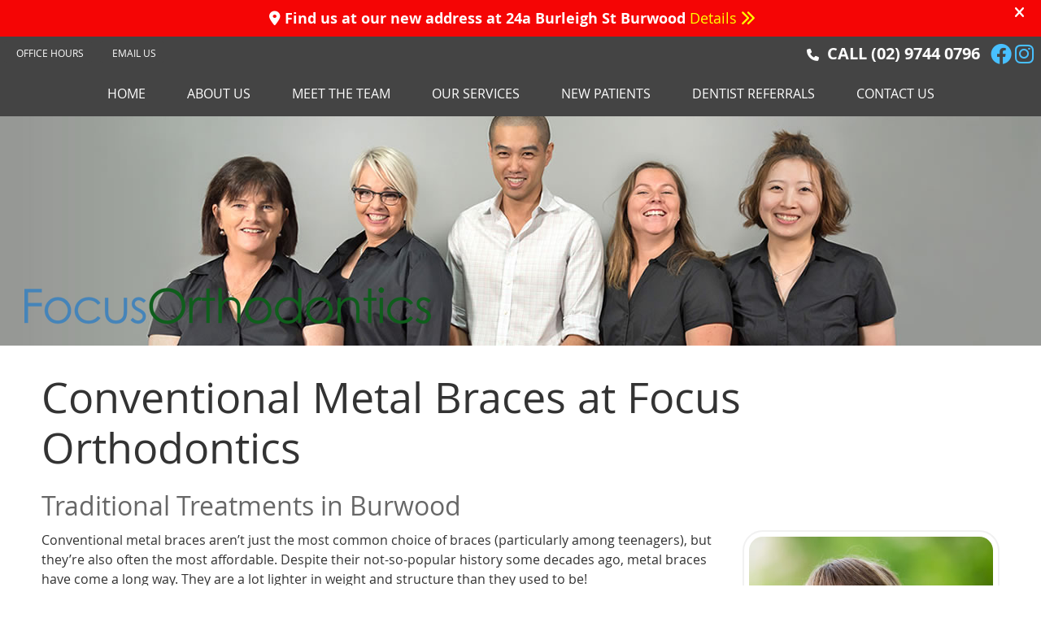

--- FILE ---
content_type: text/html; charset=UTF-8
request_url: https://www.focusorthodontics.com.au/conventional-metal-braces/
body_size: 7778
content:
<!DOCTYPE html>
<html xmlns:fb="https://ogp.me/ns/fb#" xml:lang="en-au" lang="en-au">
	<head>
		<title>Conventional Metal Braces Burwood at Focus Orthodontics</title>
		<meta charset="utf-8">
		<meta name="viewport" content="initial-scale=1.0,width=device-width" />
		<meta property="og:type" content="website" /><meta name="description" content="Are you looking for a family-friendly orthodontist near you? We offer conventional metal braces as well as traditional designs in porcelain, to blend in with your smile. Adults, teens &amp; children are welcome. Book a consultation today!" /><link rel="canonical" href="https://www.focusorthodontics.com.au/conventional-metal-braces/" /><meta property="og:image" content="https://doc.vortala.com/childsites/uploads/3410/files/yelp-logo.jpg" /><meta property="og:image:width" content="250" /><meta property="og:image:height" content="250" /><meta property="og:url" content="https://www.focusorthodontics.com.au/conventional-metal-braces/" /><meta property="og:title" content="Conventional Metal Braces Burwood at Focus Orthodontics" /><meta property="og:description" content="Are you looking for a family-friendly orthodontist near you? We offer conventional metal braces as well as traditional designs in porcelain, to blend in with your smile. Adults, teens &amp;amp; children are welcome. Book a consultation today!" />
		<link rel="alternate" type="application/rss+xml" title="Focus Orthodontics » Feed" href="https://doc.vortala.com/gen/blogs-3403-feed.xml" />
		<link rel="icon" type="image/png" href="https://doc.vortala.com/childsites/uploads/3410/files/favicon.png" />
		<link rel="stylesheet" type="text/css" href="https://doc.vortala.com/childsites/static/3410/_style-1752871120.css" integrity="sha384-jdWi6SwVShrFfgxTwVMLulZOmexxpy6Xmx0A96W7zC1+Z6WWiTqgWZy4Dy33t71a" crossorigin="anonymous" />
		<script defer type="text/javascript" src="https://doc.vortala.com/childsites/static/3410/_script-1752871120.js" integrity="sha384-eYc85QrCjmxR2LC8PbnDuYwlKahuLAUwV61GTMMNe1sdp71ID888GEmVRoBSmmiG" crossorigin="anonymous"></script>
 		<script type="application/ld+json"> {
	"@context": "https://schema.org",
	"@type": "Dentist",
	"address": {
		"@type": "PostalAddress",
	    "addressLocality": "Burwood",
	    "addressRegion": "NSW",
	    "postalCode":"2134",
	    "streetAddress": "24a Burleigh St"
    },
	"description": "Achieve your perfect smile with our Burwood orthodontists at Focus Orthodontics. Call (02) 9744 0796 today!",
	"image": "https://doc.vortala.com/childsites/uploads/3410/files/logo.png",
	"name": "Focus Orthodontics",
	"telephone": "(02) 9744 0796",
	"openingHoursSpecification": [{
						      "@type": "OpeningHoursSpecification",
						      "opens": "09:00",
						      "dayOfWeek":  "https://schema.org/Monday",
						      "closes": "17:00"
						    },{
						      "@type": "OpeningHoursSpecification",
						      "opens": "09:00",
						      "dayOfWeek":  "https://schema.org/Tuesday",
						      "closes": "17:00"
						    },{
						      "@type": "OpeningHoursSpecification",
						      "opens": "09:00",
						      "dayOfWeek":  "https://schema.org/Wednesday",
						      "closes": "17:00"
						    },{
						      "@type": "OpeningHoursSpecification",
						      "opens": "09:00",
						      "dayOfWeek":  "https://schema.org/Thursday",
						      "closes": "17:00"
						    },{
						      "@type": "OpeningHoursSpecification",
						      "opens": "09:00",
						      "dayOfWeek":  "https://schema.org/Friday",
						      "closes": "17:00"
						    }],"geo": {
	    "@type": "GeoCoordinates",
	    "latitude": "-33.8788573",
	    "longitude": "151.1050505"
    },"sameAs" : ["https://www.facebook.com/focusorthodontics/","https://www.instagram.com/focusorthodontics/"]}</script>
		<meta name="google-site-verification" content="QVHTByW4-NcCSDPfp_mC9fXdsGvbE8cWNayum2HzHCI" />
<link href="https://fonts.googleapis.com/css?family=Muli:200,300,400,600,700,800,900|Proza+Libre:400,400i" rel="stylesheet"> 
<meta name="google-site-verification" content="NrNJM24fIFrvbhIFUTpZzlttWUxRNAC0SZe9DlJmKq8" />

<script async src="https://www.googletagmanager.com/gtag/js?id=UA-114101716-1"></script><meta name="ppnum" content="4831" /><meta name="lastGen" content="10.23.2025 17:29:26" data-ts="1761240566" />
	</head>
	<body class="not-home page page-id-904 page-conventional-metal-braces type-page layout-one-col banner-active">
	<div id='siteid' style="display:none;">3403</div>
		
		<a id="top"></a>
		<a href="#content" class="skip-to-content">Skip to content</a>
		<div class="nav nav-utility nav-sb_before sticky-top"><div class="utility_wrap"><ul><li class="utility_item office_hours util_left"><a class="button" href="#"><i class="fa-solid fa-clock-o" aria-hidden="true"></i>Office Hours</a><div class="office_hours_popup" style="display:none;position:absolute;"><div class="up_arrow"></div><h3 class="office_hours-title">Office Hours</h3><div class="office_hours_small">	        <div class="headerDiv headerRow fullRow">	            <div class="wholeDayTitleCol">Day</div>	            <div class="wholeHoursTitleCol">Hours</div>	        </div><div class="monDiv even_day_row fullRow">                    <div class="dayCol">M</div>                    <div class="hoursCol">9:00 am - 5:00 pm</div>                </div><div class="tueDiv odd_day_row fullRow">                    <div class="dayCol">T</div>                    <div class="hoursCol">9:00 am - 5:00 pm</div>                </div><div class="wedDiv even_day_row fullRow">                    <div class="dayCol">W</div>                    <div class="hoursCol">9:00 am - 5:00 pm</div>                </div><div class="thuDiv odd_day_row fullRow">                    <div class="dayCol">T</div>                    <div class="hoursCol">9:00 am - 5:00 pm</div>                </div><div class="friDiv even_day_row fullRow">                    <div class="dayCol">F</div>                    <div class="hoursCol">9:00 am - 5:00 pm</div>                </div><div class="footerDiv footerRow">        <div class="footerCol oh_phone"><span class="oh_phone_call">Call <a href="tel:(02)97440796">(02) 9744 0796 </a></span></div>    </div></div></div></li><li class="utility_item utility_email util_left"><a class="contact_practitioner-link button" title="Contact" href="#"><i class="fa-solid fa-envelope-o" aria-hidden="true"></i>Email Us</a></li><li class="utility_item utility_social util_right"><a class="facebook_social" href="https://www.facebook.com/focusorthodontics/" target="_blank" style="text-indent:0;color:#48c0ff;"><span class="visuallyhidden">facebook social button</span><i class="fa-brands fa-facebook"></i></a><a class="instagram_social" href="https://www.instagram.com/focusorthodontics/" target="_blank" style="text-indent:0;color:#48c0ff;"><span class="visuallyhidden">instagram social button</span><i class="fa-brands fa-instagram"></i></a></li><li class="utility_item phone util_right"><span class="phone_text"><i class="fa fa-phone"></i> CALL</span> <a href="tel:(02) 9744 0796">(02) 9744 0796</a></li></ul></div></div>
		<div id="containing_wrap">
			<div id="wrap">
				<div title="Main Menu" id="dd-primary_nav"><a href="#"><i class="fa-solid fa-bars" aria-hidden="true"></i>Menu</a></div><div class="nav nav-primary nav-sb_before_header center_menu" title=""><ul id="primary_nav" class="menu"><li class="first menu-item menu-item-home"><a href="/">Home</a></li><li id="menu-item-360" class="menu-item menu-item-type-post_type menu-item-object-page menu-item-360"><a href="/about-us/">About Us</a></li>
<li id="menu-item-748" class="menu-item menu-item-type-post_type menu-item-object-page menu-item-has-children menu-item-748"><a href="/meet-the-team/">Meet the Team</a>
<ul class="sub-menu">
	<li id="menu-item-363" class="menu-item menu-item-type-post_type menu-item-object-page menu-item-363"><a href="/dr-mun-jong/">Dr Mun Jong</a></li>
</ul>
</li>
<li id="menu-item-368" class="menu-item menu-item-type-post_type menu-item-object-page current-menu-ancestor current-menu-parent current_page_parent current_page_ancestor menu-item-has-children menu-item-368"><a href="/our-services/">Our Services</a>
<ul class="sub-menu">
	<li id="menu-item-931" class="menu-item menu-item-type-post_type menu-item-object-page current-menu-item page_item page-item-904 current_page_item menu-item-931"><a href="/conventional-metal-braces/">Traditional Braces</a></li>
	<li id="menu-item-929" class="menu-item menu-item-type-post_type menu-item-object-page menu-item-929"><a href="/ceramic-braces/">Ceramic Braces</a></li>
	<li id="menu-item-930" class="menu-item menu-item-type-post_type menu-item-object-page menu-item-930"><a href="/lingual-braces/"> Lingual Braces</a></li>
	<li id="menu-item-382" class="menu-item menu-item-type-post_type menu-item-object-page menu-item-382"><a href="/invisalign-burwood/">Invisalign</a></li>
</ul>
</li>
<li id="menu-item-396" class="menu-item menu-item-type-post_type menu-item-object-page menu-item-has-children menu-item-396"><a href="/new-patients/">New Patients</a>
<ul class="sub-menu">
	<li id="menu-item-388" class="menu-item menu-item-type-post_type menu-item-object-page menu-item-388"><a href="/faqs/">FAQs</a></li>
</ul>
</li>
<li id="menu-item-870" class="menu-item menu-item-type-post_type menu-item-object-page menu-item-870"><a href="/dentist-referrals/">Dentist Referrals</a></li>
<li id="menu-item-372" class="last menu-item menu-item-type-post_type menu-item-object-page menu-item-372"><a href="/contact-us/">Contact Us</a></li>
</ul></div>
				<div id="header_wrap"><div id="header">
					<div id="logo" class="left"><span id="site-title"><a href="/" title="Welcome to Focus Orthodontics"><img src="https://doc.vortala.com/childsites/uploads/3410/files/logo.png" width="500" height="46" alt="Focus Orthodontics logo - Home" /><span id="blog-title">Focus Orthodontics</span></a></span></div>
					<div class="n-a-p"></div>
				</div></div>
				
				<div id="container_wrap">
					
					<div id="container">
						<div id="content">
							<div id="post-904" class="904 category- page"><div class="entry-content cf"><h1>Conventional Metal Braces at Focus Orthodontics</h1>
<h2>Traditional Treatments in Burwood</h2>
<p><img class="alignright rounded-corners" src="https://doc.vortala.com/static/uploads/9/files/girl-with-braces-eating-watermelon-sq-300.jpg" alt="Metal Braces Burwood" width="300" height="300" />Conventional metal braces aren’t just the most common choice of braces (particularly among teenagers), but they’re also often the most affordable. Despite their not-so-popular history some decades ago, metal braces have come a long way. They are a lot lighter in weight and structure than they used to be!</p>
<p>The stainless-steel brackets are attached to the patient’s teeth using a type of cement and these are then linked to one another using a thin wire. This then guides the teeth to move into their ideal positions. The wire is connected to each tooth bracket using o-rings or ligatures and these simply resemble tiny elastics. One of the most fun aspects of conventional metal braces is being able to choose what colour elastics you’d like each month. Some patients like to get very creative!</p>
<h2>Who Is an Ideal Candidate for Metal Braces?</h2>
<p>Most of our traditional orthodontic patients are children and teens; however, adults make good candidates for this treatment as well. Because conventional bracket and wire systems allow us to address more serious bite issues, traditional designs are appropriate for everything from mild to more severe alignment needs.</p>
<h2>Length of Treatment</h2>
<p>Every patient’s smile is different from the next. During your consultation, we can provide you with a good estimate as to how long it will take to properly align your bite. Most individuals complete their treatment somewhere between 12-24 months. If the braces are for cosmetic purposes (meaning that we are only aligning the front teeth) as opposed to comprehensive, the duration is typically much shorter.</p>
<h2>Caring for Your Braces During Treatment</h2>
<p>There are a few things you should keep in mind to ensure that your time spent in braces is effective and beneficial to your overall smile.</p>
<ul>
<li>Floss daily, using appropriate threaders or a water flosser to clean between teeth.</li>
<li>Brush thoroughly around each bracket and along the gumline to prevent gingivitis and new cavity formation.</li>
<li>Avoid sticky or hard, crunchy foods as these may damage your orthodontic appliances.</li>
<li>Keep your regularly scheduled appointments, so that treatment can progress in a timely manner.</li>
</ul>
<p><a href="/contact-us/">Book a consultation</a> today to learn more!</p>
<div class="notebox nb28 ">
<h2 style="text-transform: uppercase; font-weight: bold;">Want to Learn More?</h2>
<p>Would you like to smile with more confidence? Contact us today to find out if traditional braces are right for you!</p>
<p><a href="/contact-us/" class="cta_button" id="cta76" target="" >CONTACT US</a></p>
<style>a.cta_button#cta76{border:2px solid #008448; font-size:20px; color:#FFF; font-family:"opensans",Arial,sans-serif; background-color:#008448; border-radius:5px; padding:15px 25px;}
   	a.cta_button#cta76:hover{background-color:#308599; border-color:#308599; color:#fff}</style>
</div>
<style>.nb28{max-width:100%;background:#F1F1F1;border: 3px solid #F1F1F1; border-radius:20px;}</style>
<p><img class="aligncenter size-full wp-image-428" src="https://doc.vortala.com/childsites/uploads/3410/files/dividerfull.png" alt="" width="1200" height="51" /></p>
<h3 style="text-align: center;">Conventional Metal Braces Burwood | Focus Orthodontics | (02) 9744 0796</h3>
</div></div>
							
						</div>
					</div>
					
				</div>
			</div>
			
			<div id="footer_wrap">
				<div id="footer">
					
					<div id="wp_footer">
						
						<div style='display:none;'><div id='contact_practitioner-container' class='v_contact_form'><div id='contact_practitioner-content'>
			            <div class='contact_practitioner-content'>
			                <div class='contact_practitioner-title'>Email Focus Orthodontics</div>
			                <div class='contact_practitioner-loading' style='display:none'></div>
			                <div class='contact_practitioner-message' style='display:none'></div>
			                <form class='ui form' method='post' action=''>
						            <div class='field'>
				                        <label for='contact_practitioner-message' class='visuallyhidden'>Comments, Requests, Questions, or Suggestions</label><textarea id='contact_practitioner-message' class='' placeholder='Comments, Requests, Questions, or Suggestions' name='message'></textarea><br/>
				                    </div>
				                    <div class='field'>
				                        <div class='two fields'>
				                            <div class='field'><label for='contact_practitioner-first_name' class='visuallyhidden'>First Name</label><input type='text' id='contact_practitioner-first_name' name='first_name' placeholder='First' /></div>
				                            <div class='field'><label for='contact_practitioner-last_name' class='visuallyhidden'>Last Name</label><input type='text' id='contact_practitioner-last_name' name='last_name' placeholder='Last' /></div>
				                        </div>
				                    </div>
				                    <fieldset class='form-fieldset'>
							            <div class='inline fields radios'>
							                <legend class='form-label'>Respond to me via:</legend>
							                <div class='field'>
							                    <div class='ui radio checkbox'>
							                        <input type='radio' name='popup_respond_contact' id='popup_respond_email' />
							                        <label for='popup_respond_email'>Email</label>
							                    </div>
							                </div>
							                <div class='field'>
							                    <div class='ui radio checkbox'>
							                        <input type='radio' name='popup_respond_contact' id='popup_respond_phone' />
							                        <label for='popup_respond_phone'>Phone</label>
							                    </div>
							                </div>
							                <div class='field'>
							                    <div class='ui radio checkbox'>
							                        <input type='radio' name='popup_respond_contact' id='popup_respond_none' />
							                       <label for='popup_respond_none'>No Response</label>
							                    </div>
							                </div>
							            </div>
						            </fieldset>
						            <div class='field'>
						                <div class='field'><label for='contact_practitioner-email' class='visuallyhidden'>Email Address</label><input type='text' id='contact_practitioner-email' name='email' placeholder='Email Address' /></div>
						                <div class='field'><label for='contact_practitioner-phone' class='visuallyhidden'>Phone Number</label><input type='text' id='contact_practitioner-phone' name='phone' placeholder='Phone Number' /></div>
						            </div>
						            <div class='field'>
				                        <div class='ui checkbox'>
				                            <input type='checkbox' name='phi_agree' id='contact_practitioner-no_phi_agree_check' value='' />
				                            <label for='contact_practitioner-no_phi_agree_check'>I agree to refrain from including any personally identifiable information or protected health information in the comment field. For more info, <a class='phi_info info-popup-hover' href='#'>read disclaimer</a>.</label>
				                            <div class='info-popup' style='display:none;'><i class='fa-solid fa-times'></i>Please keep in mind that communications via email over the internet are not secure. Although it is unlikely, there is a possibility that information you include in an email can be intercepted and read by other parties or unauthorized individuals. Please do not include personal identifying information such as your birth date, or personal medical information in any emails you send to us. Communication via our website cannot replace the relationship you have with a physician or another healthcare practitioner.<div class='pointer'></div><div class='pointerBorder'></div></div>
				                        </div>
				                    </div>
						            <div class='field'>
				                        <div class='ui checkbox'>
				                            <input type='checkbox' name='consent' id='contact_practitioner-consent_check' value='' />
				                            <label class='privacy_consent_message' for='contact_practitioner-consent_check'>I consent to having this website store my submitted information so they can respond to my inquiry. For more info, read our <a class='privacy-link' href='/info/privacy/' rel='nofollow'>privacy policy</a>.</label>
				                        </div>
				                    </div>
						            <div class='antispam'><label for='popup_contact_form_url'>Leave this empty:</label><input id='popup_contact_form_url' name='url' class='' value=''/></div>
									<button type='submit' class='contact_practitioner-button contact_practitioner-send ui button'>Send Message</button>
						            <input type='hidden' name='token' value='7d1e916280aa0199b37dc8bea198ef02'/>
						            <br/>
						        </form>
						    </div>
						</div></div></div>
						<div style='display:none;'><div id='request_appointment-container' class='v_appt_form'><div id='request_appointment-content'>
				            <div class='request_appointment-content'>
				                <div class='request_appointment-title'>Request Appointment <span class='request_appointment-subtitle'>(pending confirmation)</span></div>
						        <div class='request_appointment-loading' style='display:none'></div>
				                <div class='request_appointment-message' style='display:none'></div>
				                <form class='ui form' method='post' action=''>
						            <div class='grouped fields radios patient_type'>
				                        <fieldset class='grouped fields'>
				                        	<legend class='visuallyhidden'>Patient Type</legend>
					                        <div class='field'>
							                    <div class='ui radio checkbox'>
							                        <input id='popup_appt_new' type='radio' name='patient_type' value='New Patient' />
							                        <label for='popup_appt_new'>New Patient</label>
							                    </div>
							                </div>
							                <div class='field first_radio'>
							                    <div class='ui radio checkbox'>
							                        <input id='popup_appt_current' type='radio' name='patient_type' value='Current Patient' />
							                        <label for='popup_appt_current'>Current Patient</label>
							                    </div>
							                </div>
							                <div class='field'>
							                    <div class='ui radio checkbox'>
							                        <input id='popup_appt_returning' type='radio' name='patient_type' value='Returning Patient' />
							                        <label for='popup_appt_returning'>Returning Patient</label>
							                    </div>
							                </div>
						                </fieldset>
						            </div>
						            <div class='field'>
				                        <div class='two fields'>
				                            <div class='field'><label for='request_appointment-first_name' class='visuallyhidden'>First Name</label><input type='text' id='request_appointment-first_name' name='first_name' placeholder='First' /></div>
				                            <div class='field'><label for='request_appointment-last_name' class='visuallyhidden'>Last Name</label><input type='text' id='request_appointment-last_name' name='last_name' placeholder='Last' /></div>
				                        </div>
				                    </div>
						            <div class='field'>
						                <div class='field'><label for='request_appointment-email' class='visuallyhidden'>Email Address</label><input type='text' id='request_appointment-email' name='email' placeholder='Email Address' /></div>
						                <div class='field'><label for='request_appointment-phone' class='visuallyhidden'>Phone Number</label><input type='text' id='request_appointment-phone' name='phone' placeholder='Phone Number' /></div>
						            </div>
						            <fieldset class='form-fieldset'>
							            <div class='inline fields radios'>
							                <legend class='form-label'>Respond to me via:</legend>
							                <div class='field'>
							                    <div class='ui radio checkbox'>
							                        <input type='radio' name='popup_request_respond' id='request_respond_email' />
							                        <label for='request_respond_email'>Email</label>
							                    </div>
							                </div>
							                <div class='field'>
							                    <div class='ui radio checkbox'>
							                        <input type='radio' name='popup_request_respond' id='request_respond_phone' />
							                        <label for='request_respond_phone'>Phone</label>
							                    </div>
							                </div>
							            </div>
							        </fieldset>
						            <div class='equal width field pickdate'>
						                <span class='form-label'>Preferred Day/Time:</span>
						                <div class='fields'>
						                    <div class='field'>
						                        <label for='thickbox_datepicker' class='visuallyhidden'>Date</label><input type='text' value='' name='thickbox_datepicker' id='thickbox_datepicker' /><i class='fa-solid fa-calendar' id='popup_apptDateId' aria-hidden='true'></i>
						                    </div>
						                    <div class='field'>
							                    <label for='appt_hour' class='visuallyhidden'>Appointment Hour</label>
						                        <select id='appt_hour' name='appt_hour'>
						                            <option value=''>H</option>
						                            <option value='1'>1</option>
						                            <option value='2'>2</option>
						                            <option value='3'>3</option>
						                            <option value='4'>4</option>
						                            <option value='5'>5</option>
						                            <option value='6'>6</option>
						                            <option value='7'>7</option>
						                            <option value='8'>8</option>
						                            <option value='9'>9</option>
						                            <option value='10'>10</option>
						                            <option value='11'>11</option>
						                            <option value='12'>12</option>
						                        </select>
						                    </div>
						                    <div class='field'>
						                    	<label for='appt_min' class='visuallyhidden'>Appointment Minute</label>
						                        <select id='appt_min' name='appt_min'>
						                            <option value=''>M</option>
						                            <option value='00'>00</option>
						                            <option value='15'>15</option>
						                            <option value='30'>30</option>
						                            <option value='45'>45</option>
						                        </select>
						                    </div>
						                    <fieldset>
							                    <div class='fields time-radios'>
					                                <legend class='visuallyhidden'>AM or PM</legend>
					                                <div class='field'>
					                                    <div class='ui radio checkbox'>
					                                        <input type='radio' name='time' id='time_am' value='am' />
					                                        <label for='time_am'>AM</label>
					                                    </div>
					                                </div>
					                                <div class='field'>
					                                    <div class='ui radio checkbox'>
					                                        <input type='radio' name='time' id='time_pm' value='pm' />
					                                        <label for='time_pm'>PM</label>
					                                    </div>
					                                </div>
					                            </div>
				                            </fieldset>
						                </div>
						            </div>
						            <div class='field'>
				                        <label for='popup_request_appointment-message' class='visuallyhidden'>Comments or Questions</label><textarea id='popup_request_appointment-message' placeholder='Comments or Questions' name='message'></textarea>
				                    </div>
				                    <div class='field'>
						                <div class='ui checkbox'>
						                    <input type='checkbox' name='phi_check' id='no_phi_agree_check' value='' />
						                    <label for='no_phi_agree_check'>I agree to refrain from including any personally identifiable information or protected health information in the comment field. For more info, <a class='phi_info info-popup-hover' href='#'>read disclaimer</a>.</label>
						                    <div class='info-popup' style='display:none;'><i class='fa-solid fa-times'></i>Please keep in mind that communications via email over the internet are not secure. Although it is unlikely, there is a possibility that information you include in an email can be intercepted and read by other parties or unauthorized individuals. Please do not include personal identifying information such as your birth date, or personal medical information in any emails you send to us. Communication via our website cannot replace the relationship you have with a physician or another healthcare practitioner.<div class='pointer'></div><div class='pointerBorder'></div></div>
						                </div>
						            </div>
				                    <div class='field'>
						                <div class='ui checkbox'>
						                    <input type='checkbox' name='consent' id='consent_check' value='' />
						                    <label class='privacy_consent_message' for='consent_check'>I consent to having this website store my submitted information so they can respond to my inquiry. For more info, read our <a class='privacy-link' href='/info/privacy/' rel='nofollow'>privacy policy</a>.</label>
						                </div>
						            </div>
						            <div class='antispam'><label for='request_appointment-url'>Leave this empty:</label><input id='request_appointment-url' name='url' class='request_appointment-input' value=''/></div>
									<div class='request_appointment-message' style='display:none'></div>
						            <button type='submit' class='request_appointment-button request_appointment-send ui button'>Send Message</button>
						            <input type='hidden' name='token' value='8156a19432c5f3cbafab8b142e1fbb12'/>
						            <br/>
						        </form>
						    </div>
						</div></div></div>
					</div>
				</div>
			</div>
			</div><div id="utility_credit_wrap"><div id="centered_footer"><div class="nav nav-utility nav-footer"><div class="footer_utility_wrap"><div class="social_sharing"><a href="https://x.com/intent/tweet?url=https://www.focusorthodontics.com.au/conventional-metal-braces" target="_blank" class="social_share_button share_twitter">Share on X</a><a target="_blank" href="https://www.facebook.com/dialog/share?app_id=106614613350&display=popup&href=https%3A%2F%2Fwww.focusorthodontics.com.au%2Fconventional-metal-braces" class="social_share_button share_facebook">Share on Facebook</a><a href="mailto:?&subject=Conventional Metal Braces - Focus Orthodontics&body=https%3A%2F%2Fwww.focusorthodontics.com.au%2Fconventional-metal-braces" target="_blank" class="social_share_button share_email">Share via Email</a></div><ul><li class="utility_item utility_email"><a class="contact_practitioner-link button" title="Contact" href="#"><i class="fa-solid fa-envelope-o" aria-hidden="true"></i>Email Us</a></li></ul></div></div><div class="footer_schema"><div><span class="schema-practice-name">Focus Orthodontics</span><br />
		<span class="schema-practice-info"><span class="schema-practice-address">24a Burleigh St</span><br /><span class="schema-practice-city">Burwood</span>, <span class="schema-practice-state">NSW</span><span class="schema-practice-zip"> 2134</span></span><br />
		Phone: <span class="schema-practice-phone"><a href="tel:(02)97440796">(02) 9744 0796</a></span></div></div><div id="credit_wrap"><div id="footer_right" class="right"><div title="Footer Links" class="nav nav-footer"><ul><li class="first"><a rel="nofollow" href="/info/copyright/">Copyright</a></li><li class="legal"><a rel="nofollow" href="/info/legal-disclaimer/">Legal</a></li><li class="privacy"><a rel="nofollow" href="/info/privacy/">Privacy</a></li><li class="last"><a href="/sitemap/">Sitemap</a></li></ul></div><div id="credits">Dental Websites by Smile Marketing</div></div></div></div></div><script>
            (function(h,o,t,j,a,r){
                h.hj=h.hj||function(){(h.hj.q=h.hj.q||[]).push(arguments)};
                h._hjSettings={hjid:779981,hjsv:5};
                a=o.getElementsByTagName('head')[0];
                r=o.createElement('script');r.async=1;
                r.src=t+h._hjSettings.hjid+j+h._hjSettings.hjsv;
                a.appendChild(r);
            })(window,document,'//static.hotjar.com/c/hotjar-','.js?sv=');
            </script>
			<script>function scriptBanner() {setTimeout(function(){if(window.jQuery){var bgPos = Number(jQuery('body').css('background-position-y').replace('px', '').replace('%',''));var navPosition = jQuery('.nav-sb_before').css('position');var containerMarginTop = jQuery('#containing_wrap').css('margin-top');var data = `<div class="script-banner" style="font-size:16px;top:0;position:relative;z-index:8000;padding:10px 40px 10px 20px;color:#ffffff;background-color:#f50505;"><span style="font-size: 18px; \'open sans\';"><i class="fas fa-map-marker-alt"></i><strong> Find us at our new address at 24a Burleigh St Burwood</strong> <a href="/contact-us/" style="color: #ffff00;">Details <i class="fas fa-chevron-double-right"></i></a></span>`;data = data+'<i class="fa-solid fa-times" style="position:absolute;right:20px;top:6px;font-size:18px"></i></div>';data = data+'<style>.nav-utility.sticky-top{position:relative;}#containing_wrap{margin-top:0;}.script-banner{font-family:opensans;}.script-banner i:hover, .script-banner svg:hover{cursor:pointer}.script-banner{text-align:center;}</style>';jQuery('body').css('background-position-y', bgPos+30);jQuery('body').before(data);jQuery('.script-banner i, .script-banner svg').on('click', function(e) {jQuery('.script-banner').slideUp();if( jQuery('.nav-utility').hasClass('sticky-top') || jQuery('.nav-utility').hasClass('static-top') ) {jQuery('.nav-sb_before').css('position', navPosition);jQuery('#containing_wrap').css('margin-top', containerMarginTop);jQuery('body').css('background-position', 'center '+bgPos);jQuery('body').removeClass('banner-active');}});} else {scriptBanner();}}, 300);}scriptBanner();</script>
		</div>
	</body>
</html>